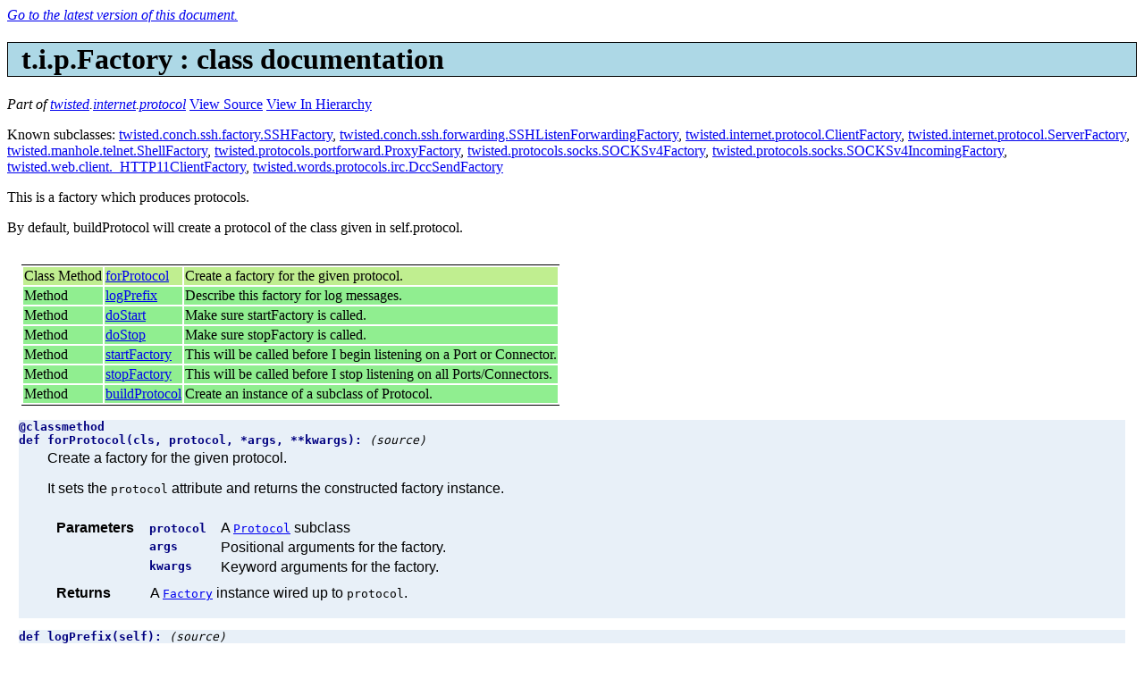

--- FILE ---
content_type: text/html; charset=utf-8
request_url: https://twisted.org/documents/13.1.0/api/twisted.internet.protocol.Factory.html
body_size: 2758
content:
<!DOCTYPE html
  PUBLIC "-//W3C//DTD XHTML 1.0 Strict//EN"
  "DTD/xhtml1-strict.dtd">
<html>
  <head>
    <title>twisted.internet.protocol.Factory : API documentation</title>
    <meta content="text/html;charset=utf-8" http-equiv="Content-Type" />
    <link href="apidocs.css" type="text/css" rel="stylesheet" />
    
    
  </head>
  <body>

    <span style="display: none" id="current-docs-container">
      <em>
        <a id="current-docs-link">
          Go to the latest version of this document.
        </a>
      </em>
    </span>

    <h1 class="class">t.i.p.Factory : class documentation</h1>
    <p>
      <span id="part">Part of <a href="twisted.html">twisted</a>.<a href="twisted.internet.html">internet</a>.<a href="twisted.internet.protocol.html">protocol</a></span>
      <a href="http://twistedmatrix.com/trac/browser/tags/releases/twisted-13.1.0/twisted/internet/protocol.py#L22">View Source</a>
      <a href="classIndex.html#twisted.internet.protocol.Factory">View In Hierarchy</a>
    </p>
    <div>
      <p>Known subclasses: <a href="twisted.conch.ssh.factory.SSHFactory.html">twisted.conch.ssh.factory.SSHFactory</a>, <a href="twisted.conch.ssh.forwarding.SSHListenForwardingFactory.html">twisted.conch.ssh.forwarding.SSHListenForwardingFactory</a>, <a href="twisted.internet.protocol.ClientFactory.html">twisted.internet.protocol.ClientFactory</a>, <a href="twisted.internet.protocol.ServerFactory.html">twisted.internet.protocol.ServerFactory</a>, <a href="twisted.manhole.telnet.ShellFactory.html">twisted.manhole.telnet.ShellFactory</a>, <a href="twisted.protocols.portforward.ProxyFactory.html">twisted.protocols.portforward.ProxyFactory</a>, <a href="twisted.protocols.socks.SOCKSv4Factory.html">twisted.protocols.socks.SOCKSv4Factory</a>, <a href="twisted.protocols.socks.SOCKSv4IncomingFactory.html">twisted.protocols.socks.SOCKSv4IncomingFactory</a>, <a href="twisted.web.client._HTTP11ClientFactory.html">twisted.web.client._HTTP11ClientFactory</a>, <a href="twisted.words.protocols.irc.DccSendFactory.html">twisted.words.protocols.irc.DccSendFactory</a></p>
    </div>
    <div>This is a factory which produces protocols.</p>
<p>By default, buildProtocol will create a protocol of the class given in 
self.protocol.<table class="fieldTable"></table></div>

    
    
    <div id="splitTables">
      <table class="children sortable" id="id1841">
  
  
<tr class="classmethod">
    
    
    <td>Class Method</td>
    <td><a href="twisted.internet.protocol.Factory.html#forProtocol">forProtocol</a></td>
    <td><span>Create a factory for the given protocol.</span></td>
  </tr><tr class="method">
    
    
    <td>Method</td>
    <td><a href="twisted.internet.protocol.Factory.html#logPrefix">logPrefix</a></td>
    <td><span>Describe this factory for log messages.</span></td>
  </tr><tr class="method">
    
    
    <td>Method</td>
    <td><a href="twisted.internet.protocol.Factory.html#doStart">doStart</a></td>
    <td><span>Make sure startFactory is called.</span></td>
  </tr><tr class="method">
    
    
    <td>Method</td>
    <td><a href="twisted.internet.protocol.Factory.html#doStop">doStop</a></td>
    <td><span>Make sure stopFactory is called.</span></td>
  </tr><tr class="method">
    
    
    <td>Method</td>
    <td><a href="twisted.internet.protocol.Factory.html#startFactory">startFactory</a></td>
    <td><span>This will be called before I begin listening on a Port or Connector.</span></td>
  </tr><tr class="method">
    
    
    <td>Method</td>
    <td><a href="twisted.internet.protocol.Factory.html#stopFactory">stopFactory</a></td>
    <td><span>This will be called before I stop listening on all Ports/Connectors.</span></td>
  </tr><tr class="method">
    
    
    <td>Method</td>
    <td><a href="twisted.internet.protocol.Factory.html#buildProtocol">buildProtocol</a></td>
    <td><span>Create an instance of a subclass of Protocol.</span></td>
  </tr>
  
</table>
      
      
    </div>
    
    
    

    <div class="function">
  <a name="twisted.internet.protocol.Factory.forProtocol">
    
  </a>
  <a name="forProtocol">
    
  </a>
  <div class="functionHeader">
    @classmethod<br />
    def
    forProtocol(cls, protocol, *args, **kwargs):
    <a href="http://twistedmatrix.com/trac/browser/tags/releases/twisted-13.1.0/twisted/internet/protocol.py#L37" class="functionSourceLink">
      
      (source)
    </a>
  </div>
  <div class="functionBody">
    
    <div>Create a factory for the given protocol.</p>
<p>It sets the <code>protocol</code> attribute and returns the constructed 
factory instance.<table class="fieldTable"><tr class="fieldStart"><td class="fieldName">Parameters</td><td class="fieldArg">protocol</td><td>A <a 
href="twisted.internet.protocol.Protocol.html"><code>Protocol</code></a> 
subclass</td></tr><tr><td></td><td class="fieldArg">args</td><td>Positional arguments for the factory.</td></tr><tr><td></td><td class="fieldArg">kwargs</td><td>Keyword arguments for the factory.</td></tr><tr class="fieldStart"><td class="fieldName">Returns</td><td colspan="2">A <a href="twisted.internet.protocol.Factory.html"><code>Factory</code></a>
instance wired up to <code>protocol</code>.</td></tr></table></div>
  </div>
</div><div class="function">
  <a name="twisted.internet.protocol.Factory.logPrefix">
    
  </a>
  <a name="logPrefix">
    
  </a>
  <div class="functionHeader">
    
    def
    logPrefix(self):
    <a href="http://twistedmatrix.com/trac/browser/tags/releases/twisted-13.1.0/twisted/internet/protocol.py#L57" class="functionSourceLink">
      
      (source)
    </a>
  </div>
  <div class="functionBody">
    <div class="interfaceinfo">overridden in <a href="twisted.protocols.policies.WrappingFactory.html">twisted.protocols.policies.WrappingFactory</a></div>
    <div>Describe this factory for log messages.<table class="fieldTable"></table></div>
  </div>
</div><div class="function">
  <a name="twisted.internet.protocol.Factory.doStart">
    
  </a>
  <a name="doStart">
    
  </a>
  <div class="functionHeader">
    
    def
    doStart(self):
    <a href="http://twistedmatrix.com/trac/browser/tags/releases/twisted-13.1.0/twisted/internet/protocol.py#L64" class="functionSourceLink">
      
      (source)
    </a>
  </div>
  <div class="functionBody">
    <div class="interfaceinfo">overridden in <a href="twisted.internet.endpoints._WrappingFactory.html">twisted.internet.endpoints._WrappingFactory</a>, <a href="twisted.protocols.policies.WrappingFactory.html">twisted.protocols.policies.WrappingFactory</a></div>
    <div>Make sure startFactory is called.</p>
<p>Users should not call this function themselves!<table class="fieldTable"></table></div>
  </div>
</div><div class="function">
  <a name="twisted.internet.protocol.Factory.doStop">
    
  </a>
  <a name="doStop">
    
  </a>
  <div class="functionHeader">
    
    def
    doStop(self):
    <a href="http://twistedmatrix.com/trac/browser/tags/releases/twisted-13.1.0/twisted/internet/protocol.py#L75" class="functionSourceLink">
      
      (source)
    </a>
  </div>
  <div class="functionBody">
    <div class="interfaceinfo">overridden in <a href="twisted.internet.endpoints._WrappingFactory.html">twisted.internet.endpoints._WrappingFactory</a>, <a href="twisted.protocols.policies.WrappingFactory.html">twisted.protocols.policies.WrappingFactory</a></div>
    <div>Make sure stopFactory is called.</p>
<p>Users should not call this function themselves!<table class="fieldTable"></table></div>
  </div>
</div><div class="function">
  <a name="twisted.internet.protocol.Factory.startFactory">
    
  </a>
  <a name="startFactory">
    
  </a>
  <div class="functionHeader">
    
    def
    startFactory(self):
    <a href="http://twistedmatrix.com/trac/browser/tags/releases/twisted-13.1.0/twisted/internet/protocol.py#L90" class="functionSourceLink">
      
      (source)
    </a>
  </div>
  <div class="functionBody">
    <div class="interfaceinfo">overridden in <a href="twisted.conch.ssh.factory.SSHFactory.html">twisted.conch.ssh.factory.SSHFactory</a>, <a href="twisted.news.news.UsenetServerFactory.html">twisted.news.news.UsenetServerFactory</a>, <a href="twisted.protocols.policies.LimitConnectionsByPeer.html">twisted.protocols.policies.LimitConnectionsByPeer</a>, <a href="twisted.web.http.HTTPFactory.html">twisted.web.http.HTTPFactory</a></div>
    <div>This will be called before I begin listening on a Port or Connector.</p>
<p>It will only be called once, even if the factory is connected to 
multiple ports.</p>
<p>This can be used to perform 'unserialization' tasks that are best put 
off until things are actually running, such as connecting to a database, 
opening files, etcetera.<table class="fieldTable"></table></div>
  </div>
</div><div class="function">
  <a name="twisted.internet.protocol.Factory.stopFactory">
    
  </a>
  <a name="stopFactory">
    
  </a>
  <div class="functionHeader">
    
    def
    stopFactory(self):
    <a href="http://twistedmatrix.com/trac/browser/tags/releases/twisted-13.1.0/twisted/internet/protocol.py#L101" class="functionSourceLink">
      
      (source)
    </a>
  </div>
  <div class="functionBody">
    <div class="interfaceinfo">overridden in <a href="twisted.conch.scripts.tkconch.SSHClientFactory.html">twisted.conch.scripts.tkconch.SSHClientFactory</a>, <a href="twisted.news.news.UsenetServerFactory.html">twisted.news.news.UsenetServerFactory</a>, <a href="twisted.protocols.ftp.DTPFactory.html">twisted.protocols.ftp.DTPFactory</a>, <a href="twisted.protocols.ftp.FTPFactory.html">twisted.protocols.ftp.FTPFactory</a>, <a href="twisted.web.http.HTTPFactory.html">twisted.web.http.HTTPFactory</a></div>
    <div>This will be called before I stop listening on all Ports/Connectors.</p>
<p>This can be overridden to perform 'shutdown' tasks such as disconnecting
database connections, closing files, etc.</p>
<p>It will be called, for example, before an application shuts down, if it 
was connected to a port. User code should not call this function 
directly.<table class="fieldTable"></table></div>
  </div>
</div><div class="function">
  <a name="twisted.internet.protocol.Factory.buildProtocol">
    
  </a>
  <a name="buildProtocol">
    
  </a>
  <div class="functionHeader">
    
    def
    buildProtocol(self, addr):
    <a href="http://twistedmatrix.com/trac/browser/tags/releases/twisted-13.1.0/twisted/internet/protocol.py#L112" class="functionSourceLink">
      
      (source)
    </a>
  </div>
  <div class="functionBody">
    <div class="interfaceinfo">overridden in <a href="twisted.conch.client.direct.SSHClientFactory.html">twisted.conch.client.direct.SSHClientFactory</a>, <a href="twisted.conch.scripts.tkconch.SSHClientFactory.html">twisted.conch.scripts.tkconch.SSHClientFactory</a>, <a href="twisted.conch.ssh.factory.SSHFactory.html">twisted.conch.ssh.factory.SSHFactory</a>, <a href="twisted.conch.ssh.forwarding.SSHListenForwardingFactory.html">twisted.conch.ssh.forwarding.SSHListenForwardingFactory</a>, <a href="twisted.internet.endpoints._WrappingFactory.html">twisted.internet.endpoints._WrappingFactory</a>, <a href="twisted.internet.protocol._InstanceFactory.html">twisted.internet.protocol._InstanceFactory</a>, <a href="twisted.mail.protocols.POP3Factory.html">twisted.mail.protocols.POP3Factory</a>, <a href="twisted.mail.relaymanager.SMTPManagedRelayerFactory.html">twisted.mail.relaymanager.SMTPManagedRelayerFactory</a>, <a href="twisted.mail.smtp.SMTPFactory.html">twisted.mail.smtp.SMTPFactory</a>, <a href="twisted.mail.smtp.SMTPSenderFactory.html">twisted.mail.smtp.SMTPSenderFactory</a>, <a href="twisted.names.client.DNSClientFactory.html">twisted.names.client.DNSClientFactory</a>, <a href="twisted.names.server.DNSServerFactory.html">twisted.names.server.DNSServerFactory</a>, <a href="twisted.news.news.NNTPFactory.html">twisted.news.news.NNTPFactory</a>, <a href="twisted.news.news.UsenetClientFactory.html">twisted.news.news.UsenetClientFactory</a>, <a href="twisted.protocols.dict.DictLookupFactory.html">twisted.protocols.dict.DictLookupFactory</a>, <a href="twisted.protocols.ftp._PassiveConnectionFactory.html">twisted.protocols.ftp._PassiveConnectionFactory</a>, <a href="twisted.protocols.ftp.DTPFactory.html">twisted.protocols.ftp.DTPFactory</a>, <a href="twisted.protocols.ftp.FTPDataPortFactory.html">twisted.protocols.ftp.FTPDataPortFactory</a>, <a href="twisted.protocols.loopback.LoopbackClientFactory.html">twisted.protocols.loopback.LoopbackClientFactory</a>, <a href="twisted.protocols.policies.LimitTotalConnectionsFactory.html">twisted.protocols.policies.LimitTotalConnectionsFactory</a>, <a href="twisted.protocols.policies.WrappingFactory.html">twisted.protocols.policies.WrappingFactory</a>, <a href="twisted.protocols.portforward.ProxyClientFactory.html">twisted.protocols.portforward.ProxyClientFactory</a>, <a href="twisted.protocols.socks.SOCKSv4Factory.html">twisted.protocols.socks.SOCKSv4Factory</a>, <a href="twisted.protocols.socks.SOCKSv4IncomingFactory.html">twisted.protocols.socks.SOCKSv4IncomingFactory</a>, <a href="twisted.spread.pb.PBClientFactory.html">twisted.spread.pb.PBClientFactory</a>, <a href="twisted.spread.pb.PBServerFactory.html">twisted.spread.pb.PBServerFactory</a>, <a href="twisted.web.client._HTTP11ClientFactory.html">twisted.web.client._HTTP11ClientFactory</a>, <a href="twisted.web.client.HTTPClientFactory.html">twisted.web.client.HTTPClientFactory</a>, <a href="twisted.web.http.HTTPFactory.html">twisted.web.http.HTTPFactory</a>, <a href="twisted.web.proxy.ProxyClientFactory.html">twisted.web.proxy.ProxyClientFactory</a>, <a href="twisted.words.protocols.irc.DccChatFactory.html">twisted.words.protocols.irc.DccChatFactory</a>, <a href="twisted.words.protocols.irc.DccSendFactory.html">twisted.words.protocols.irc.DccSendFactory</a>, <a href="twisted.words.protocols.jabber.xmlstream.XmlStreamServerFactory.html">twisted.words.protocols.jabber.xmlstream.XmlStreamServerFactory</a>, <a href="twisted.words.xish.xmlstream.XmlStreamFactory.html">twisted.words.xish.xmlstream.XmlStreamFactory</a></div>
    <div>Create an instance of a subclass of Protocol.</p>
<p>The returned instance will handle input on an incoming server 
connection, and an attribute &quot;factory&quot; pointing to the creating 
factory.</p>
<p>Override this method to alter how Protocol instances get created.<table class="fieldTable"><tr class="fieldStart"><td class="fieldName">Parameters</td><td class="fieldArg">addr</td><td>an object implementing <a 
href="twisted.internet.interfaces.IAddress.html"><code>twisted.internet.interfaces.IAddress</code></a></td></tr></table></div>
  </div>
</div>
    <address>
      <a href="index.html">API Documentation</a> for <a href="http://twistedmatrix.com/">Twisted</a>, generated by <a href="http://codespeak.net/~mwh/pydoctor/">pydoctor</a> at 2013-11-18 18:11:01.
    </address>

    <!-- Google analytics, obviously. -->
    <script src="http://www.google-analytics.com/urchin.js" type="text/javascript"></script>
    <script type="text/javascript">
      _uacct = "UA-99018-6";
      urchinTracker();
    </script>

    <!-- If the documentation isn't current, insert a current link. -->
    <script type="text/javascript">
      if (window.location.pathname.indexOf('/current/') == -1) {
          <!-- Give the user a link to this page, but in the current version of the docs. -->
          var link = document.getElementById('current-docs-link');
          link.href = window.location.pathname.replace(/\/\d+\.\d+\.\d+\/api\//, '/current/api/');
          <!-- And make it visible -->
          var container = document.getElementById('current-docs-container');
          container.style.display = "";
          delete link;
          delete container;
      }
    </script>

  </body>
</html>

--- FILE ---
content_type: text/css; charset=utf-8
request_url: https://twisted.org/documents/13.1.0/api/apidocs.css
body_size: 1438
content:
/* body { */
/*     background: white url("http://twistedmatrix.com/images/TwistedMatrixLabs.png"); */
/*     background-repeat: no-repeat; */
/*     background-position: 100% 10%; */
/* } */

table.children
{
  border-top: thin black solid;
  border-bottom: thin black solid;
}

.undocumented
{
  color: grey;
}

h1
{
  background: rgb(112, 176, 240);
  border: thin black solid;
  padding-left: 1ex;
}

h2
{
  background: rgb(200, 230, 255);
  border: thin black solid;
  padding-left: 1ex;
}

#part
{
  font-style: italic;
}

#bigTable, #showSplitLink, #showBigLink, #moreSubclassesLink
{
  display: none;
}

.showIfJS
{
  display: none;
}

.hideIfJS
{
  display: inline;
}

.toplevel
{
  margin-top: 2em;
}

div.toplevel p
{
  margin-top: 0em;
}

.function         { background: lightgreen; }
.method           { background: #90ee90; }
.classmethod      { background: #c0ee90; }
.staticmethod     { background: #90eec0; }
.attribute, .classvariable, .variable, .instancevariable        { background: #ddbbff; }
.class            { background: #add8e6; }
.interface        { background: #ffddff; }
.module           { background: lightyellow;}
.package          { background: #ffeeaa; }
.basefunction     { background: #cceecc; }
.basemethod       { background: #cceecc; }
.baseclassmethod  { background: #e0f7cc; }
.basestaticmethod { background: #ccf7e0; }
.baseattribute, .baseclassvariable, .basevariable, .baseinstancevariable    { background: #ffeeff; }
.baseclass        { background: #d6ecf3; }
.baseinterface    { background: #ffeeff; }

.private
{
  color: grey;
  background: lightgrey;
}

div.function
{
  margin: 1em;
  font-family: monospace;
  background: rgb(232, 240, 248);
}

div.functionHeader
{
  font-weight: bold;
  color: #000080;
}

a.functionSourceLink
{
  text-decoration: none;
  font-style: italic;
  font-weight: normal;
}

a:hover.functionSourceLink
{
  text-decoration: underline;
}

div.functionHeader a
{
  color: black;
}

a.jslink
{
  color: #007FFF;
}

span.tag
{
  font-weight: bold;
  font-family: monospace;
}

span.arg
{
  padding-right: 4ex;
  font-family: monospace;
}

.children
{
  margin: 1em;
}

th a
{
  text-decoration: none;
}

.lineno
{
  text-align: center;
}

.functionBody
{
  margin-left: 2em;
  padding-top: 0.25em;
  padding-bottom: 1em;
  font-family: sans-serif;
}

.interfaceinfo
{
  padding-left: 2em;
  color: blue;
  font-size: 75%;
}

.fieldName
{
  font-weight: bold;
}

td p
{
  margin-top: 0.0em;
}

td.fieldName
{
  vertical-align: baseline;
}

tr.fieldStart td
{
  padding-top: 0.5em;
}

table.fieldTable td
{
  padding-left: 0.5em;
  padding-right: 0.5em;
}

.fieldArg
{
  font-weight: bold;
  color: #000080;
  font-family: monospace;
}

td.fieldArg
{
  vertical-align: baseline;
}

.letterlinks
{
  font-size: 75%;
  padding-left: 8ex;
}

/* for the difflib-generated table */

table.diff {font-family:Courier; border:medium;}
.diff_header {background-color:#e0e0e0}
td.diff_header {text-align:right}
.diff_next {background-color:#c0c0c0}
.diff_add {background-color:#aaffaa}
.diff_chg {background-color:#ffff77}
.diff_sub {background-color:#ffaaaa}

.preview { margin: 0; }
.error { background-color: #ff3333; }
.errormessage {
    margin: 0em 0em 0em 2em;
    font-size: 75%;
    color: #773333;
}

/* Syntax Highlighting for Source Code
 *   - doctest examples are displayed in a 'pre.py-doctest' block.
 *     If the example is in a details table entry, then it will use
 *     the colors specified by the 'table pre.py-doctest' line.
 *   - Source code listings are displayed in a 'pre.py-src' block.
 *     Each line is marked with 'span.py-line' (used to draw a line
 *     down the left margin, separating the code from the line
 *     numbers).  Line numbers are displayed with 'span.py-lineno'.
 *     The expand/collapse block toggle button is displayed with
 *     'a.py-toggle' (Note: the CSS style for 'a.py-toggle' should not
 *     modify the font size of the text.)
 *   - If a source code page is opened with an anchor, then the
 *     corresponding code block will be highlighted.  The code
 *     block's header is highlighted with 'py-highlight-hdr'; and
 *     the code block's body is highlighted with 'py-highlight'.
 *   - The remaining py-* classes are used to perform syntax
 *     highlighting (py-string for string literals, py-name for names,
 *     etc.)
 */
pre.py-doctest              { padding: .5em; margin: 1em;
                              background: #e8f0f8; color: #000000;
                              border: 1px solid #708890; }
table pre.py-doctest        { background: #dce4ec;
                              color: #000000; }
pre.py-src                  { border: 2px solid #000000; 
                              background: #f0f0f0; color: #000000; }
.py-line                    { border-left: 2px solid #000000; 
                              margin-left: .2em; padding-left: .4em; }
.py-lineno                  { font-style: italic; font-size: 90%;
                              padding-left: .5em; }
a.py-toggle                 { text-decoration: none; }
div.py-highlight-hdr        { border-top: 2px solid #000000;
                              border-bottom: 2px solid #000000;
                              background: #d8e8e8; }
div.py-highlight            { border-bottom: 2px solid #000000;
                              background: #d0e0e0; }
.py-prompt                  { color: #005050; font-weight: bold;}
.py-more                    { color: #005050; font-weight: bold;}
.py-string                  { color: #006030; }
.py-comment                 { color: #003060; }
.py-keyword                 { color: #600000; }
.py-output                  { color: #404040; }
.py-name                    { color: #000050; }
.py-name:link               { color: #000050 !important; }
.py-name:visited            { color: #000050 !important; }
.py-number                  { color: #005000; }
.py-defname                 { color: #000060; font-weight: bold; }
.py-def-name                { color: #000060; font-weight: bold; }
.py-base-class              { color: #000060; }
.py-param                   { color: #000060; }
.py-docstring               { color: #006030; }
.py-decorator               { color: #804020; }
/* Use this if you don't want links to names underlined: */
/*a.py-name                   { text-decoration: none; }*/